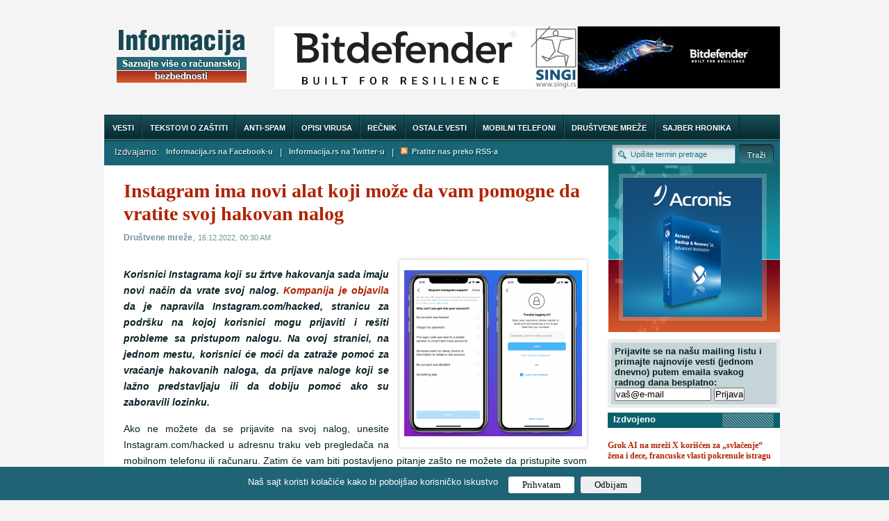

--- FILE ---
content_type: text/html; charset=UTF-8
request_url: https://www.informacija.rs/Drustvene-mreze/Instagram-ima-novi-alat-koji-moze-da-vam-pomogne-da-vratite-svoj-hakovan-nalog.html
body_size: 5949
content:
<!DOCTYPE html PUBLIC "-//W3C//DTD XHTML 1.0 Transitional//EN"
"http://www.w3.org/TR/xhtml1/DTD/xhtml1-transitional.dtd">
<html xmlns="http://www.w3.org/1999/xhtml" xml:lang="sr" lang="sr">
<head>
<meta http-equiv="Content-Type" content="text/html; charset=UTF-8" />
<meta name="viewport" content="width=device-width, initial-scale=1">
<title>Instagram ima novi alat koji može da vam pomogne da vratite svoj hakovan nalog</title>
<meta name="Keywords" content="Instagram, ima, novi, alat, koji, može, da, vam, pomogne, da, vratite, svoj, hakovan, nalog" />
<meta name="Description" content="Korisnici Instagrama koji su žrtve hakovanja sada imaju novi način da vrate svoj nalog. Kompanija je objavila da je napravila Instagram.com/hacked, stranicu za podršku na kojoj korisnici mogu prijaviti i rešiti probleme sa pristupom nalogu. Na ovoj stranici, na jednom mestu, korisnici će moći da zatraže pomoć za vraćanje hakovanih naloga, da prijave naloge koji se lažno predstavljaju ili da dobiju pomoć ako su zaboravili lozinku." />
<link rel="image_src" href="https://www.informacija.rs/thumbs/v1_7517_screenshot-scontent.fbeg4-1.fna.fbcdn.net-2022.12.16-01_00_59.png" />
<meta property="og:image" content="https://www.informacija.rs/thumbs/v1_7517_screenshot-scontent.fbeg4-1.fna.fbcdn.net-2022.12.16-01_00_59.png" />
<link rel="shortcut icon" href="/favicon3.ico" />
<link rel="alternate" type="application/rss+xml" title="Informacija.rs RSS Feed" href="/rss.php" />
<meta name="Author" content="Informacija.rs" />
<meta name="robots" content="all" />
<style>
div.myBanner {width: 728px; height: 90px; margin: 0px; padding: 0px; overflow: hidden; position: absolute;}
div.myBanner_item {width: 728px; height: 90px; position: absolute; top: 0px; left: 0px; margin: 0px; padding: 0px; display: inline-block;}
div.myBanner_item img {border: 0px; margin: 0px; padding: 0px; display: inline-block;}
#mob_menu {display: none;}
</style>
<link rel="stylesheet" type="text/css" media="screen" href="/styles/styles7.css" />
<link rel="stylesheet" type="text/css" media="screen and min-device-pixel-ratio: 0" href="/styles/safari.css" />
<!--[if IE]>
<link rel="stylesheet" type="text/css" media="screen" href="/styles/styles_ie.css" />
<![endif]-->

<link rel="stylesheet" media="screen and (max-width: 960px)" type="text/css" href="/styles/max-1024.css?v=2">

<link rel="stylesheet" type="text/css" href="/cookie-consent/style.css" />
<script type="text/javascript" src="/cookie-consent/index.js"></script>

<script type="text/javascript">
var gaJsHost = (("https:" == document.location.protocol) ? "https://ssl." : "http://www.");
document.write(unescape("%3Cscript src='" + gaJsHost + "google-analytics.com/ga.js' type='text/javascript'%3E%3C/script%3E"));
</script>
<script type="text/javascript">
try {
var pageTracker = _gat._getTracker("UA-1011915-14");
pageTracker._trackPageview();
} catch(err) {}</script>
<script type="text/javascript" src="https://apis.google.com/js/plusone.js">
  {lang: 'sr'}
</script>


<script src="//ajax.googleapis.com/ajax/libs/jquery/1.11.1/jquery.min.js"></script>
<script src="/js/functions.js"></script>
</head>
<body>
<div id="mch-cookie-consent" class="mch-cookie-consent">
  <p>Naš sajt koristi kolačiće kako bi poboljšao korisničko iskustvo</p>
  <div class="mch-cookie-consent__btns">
    <button class="mch-cookie-consent__btns--allow-btn" id="mch-cookie-consent--allow">Prihvatam</button>
    <button class="mch-cookie-consent__btns--deny-btn"  id="mch-cookie-consent--deny">Odbijam</button>
  </div>
</div>
<div class="content">
		<div class="header">
			<div id="logo"><a href="/"><img src="/images/logo.png" alt="Logo Informacija" /></a></div>
			<div class="banner_header">
			<div class="myBanner">
				<div class="myBanner_item"><a href="https://www.singi.rs/bitdefender-proizvodi?korisnici=kucni"><img src="/baneri/0.png" alt="banner"></a></div>
				<div class="myBanner_item"><a href="https://www.singi.rs/"><img src="/baneri/1.png" alt="banner"></a></div>
				<div class="myBanner_item"><a href="https://singi.shop/"><img src="/baneri/2.png" alt="banner"></a></div>
				<div class="myBanner_item"><a href="https://www.singi.rs/gdata-proizvodi?korisnici=kucni"><img src="/baneri/3.png" alt="banner"></a></div>
				<div class="myBanner_item"><a href="https://www.singi.rs/acronis-proizvodi?korisnici=poslovni"><img src="/baneri/4.png" alt="banner"></a></div>
				</div>
			</div>
		</div>
	<div class="main_menu" id="mob_menu">
		<ul>
			<li class="no_separator" style="margin-left: 19px;"><a id="mob_menu_click" href="#">Prikaži glavni meni</a></li>
		</ul>
	</div>
	<div class="main_menu" id="main_menu">
		<ul>
			<li><a href="/Vesti/">Vesti</a></li>
			<li><a href="/Clanci/">Tekstovi o zaštiti</a></li>
			<li><a href="/Anti-spam/">Anti-spam</a></li>
			<li><a href="/Virus/">Opisi virusa</a></li>
			<li><a href="/Recnik/">Rečnik</a></li>
			<li><a href="/Ostalo/">Ostale vesti</a></li>
			<li><a href="/Mobilni-telefoni/">Mobilni telefoni</a></li>
			<li><a href="/Drustvene-mreze/">Društvene mreže</a></li>
			<li><a href="/Sajber-hronika/">Sajber hronika</a></li>
			<li class="no_separator"><a href="/Ostalo/O-nama.html">O nama</a></li>
		</ul>
	</div>
	<div class="submenu"><!-- POCETAK SUBMENU -->
		<ul>
			<li>Izdvajamo:</li>
			<li><a href="https://www.facebook.com/informacija">Informacija.rs na Facebook-u</a></li>
			<li>|</li>
			<li><a href="https://twitter.com/#!/informacijaRS">Informacija.rs na Twitter-u</a></li>
			<li>|</li>
			<li><a href="https://www.informacija.rs/rss.php"><img src="/images/rss.png">&nbsp;&nbsp;Pratite nas preko RSS-a</a></li>
		</ul>
				<div class="search_box"><!-- POCETAK SEARCH BOX-a -->
				<form id="search_form" action="/pretraga.php" method="get">
					<input class="search_query" name="q" value="Upi&#353;ite termin pretrage" onfocus="if (this.value=='Upi&#353;ite termin pretrage') this.value=''" onblur="if (this.value=='') this.value='Upi&#353;ite termin pretrage'" />
					<a class="search_button" href="#" title="Go" onclick="document.getElementById('search_form').submit(); return false;">Trazi</a>
				</form>
				</div><!-- KRAJ SEARCH BOX-a -->
	</div><!-- KRAJ SUBMENU -->
	<div class="content_box"><!-- POCETAK SADRZAJA -->
		<div class="article">
			<div class="first_article">
					<h1>Instagram ima novi alat koji može da vam pomogne da vratite svoj hakovan nalog</h1>
					<p class="info"><a href="/Drustvene-mreze/">Društvene mreže</a>, <span class="date_posted">16.12.2022, 00:30 AM</span></p>
					<img src="/thumbs/v1_7517_screenshot-scontent.fbeg4-1.fna.fbcdn.net-2022.12.16-01_00_59.png" class="float_right" alt="Instagram ima novi alat koji može da vam pomogne da vratite svoj hakovan nalog" />
					<p>
					<p style="text-align: justify;"><em><strong>Korisnici Instagrama koji su žrtve hakovanja sada imaju novi način da vrate svoj nalog.</strong></em> <a href="https://about.instagram.com/blog/announcements/continuing-to-keep-instagram-safe-and-secure" target="_blank" rel="noopener"><em><strong>Kompanija je objavila</strong></em></a> <em><strong>da je napravila Instagram.com/hacked, stranicu za podršku na kojoj korisnici mogu prijaviti i rešiti probleme sa pristupom nalogu. Na ovoj stranici, na jednom mestu, korisnici će moći da zatraže pomoć za vraćanje hakovanih naloga, da prijave naloge koji se lažno predstavljaju ili da dobiju pomoć ako su zaboravili lozinku.</strong></em></p>
<p style="text-align: justify;">Ako ne možete da se prijavite na svoj nalog, unesite Instagram.com/hacked u adresnu traku veb pregledača na mobilnom telefonu ili računaru. Zatim će vam biti postavljeno pitanje zašto ne možete da pristupite svom nalogu, i moći ćete da odaberete jednu od nekoliko opcija (hakovan nalog, zaboravljena lozinka, kod za prijavljivanje poslat na telefonski broj ili email adresu kojoj ne možete da pristupite, neko koristi vaše ime, fotografije ili informacije lažno se predstavljajući kao vi, onemogućen nalog ili nešto drugo). Odatle ćete moći da pratite niz koraka koji će vam pomoći da vratite pristup svom nalogu. Ako imate više Instagram naloga, moći ćete da odaberete za koji vam je nalog potrebna podrška.</p>
<p style="text-align: justify;">Korisnici Instagrama koji imaju iskustvo sa hakovanjem naloga znaju koliki je problem bio da dobiju pomoć i vrate kontrolu nad nalogom.</p>
<p style="text-align: justify;">2018. godine Motherboard je objavio kako su neki korisnici plaćali otkupninu hakerima koji su njihove naloge držali kao taoce. Neki influenseri kojima su hakovani nalozi morali da se obrate drugim hakerima za pomoć. U oba slučaja, korisnici su se žalili da je Instagram sporo reagovao, ako je uopšte i odgovorio.</p>
<p style="text-align: justify;">Ranije ove godine, Instagram je najavio da testira nove načine za vraćanje naloga kao što je mogućnost da zatražite od prijatelja da garantuju za vas kako biste povratili kontrolu nad svojim nalogom. Kompanija je juče objavila da je ova funkcija sada dostupna svima: korisnici koji nemaju pristup nalogu mogu da izaberu dva prijatelja koji mogu da im pomognu u verifikaciji njihovog identiteta.</p>
<p style="text-align: justify;">Instagram je takođe rekao da radi na metodama prevencije hakovanja naloga. To podrazumeva uklanjanje naloga koje automatizovani sistemi platforme smatraju malicioznim, uključujući i one koji se lažno predstavljaju, što je u suprotnosti sa smernicama zajednice.</p>
<p style="text-align: justify;">Takođe, kompanija je najavila da će u narednim mesecima slati upozorenja ako vam nalog za koji se sumnja da se lažno predstavlja kao preduzeće pošalje direktnu poruku (DM)..<br /><br /></p>
						<div id="fb-root"></div>
						<script>
window.fbAsyncInit = function() {
FB.init({
appId : '380522097168',
status : true, // check login status
cookie : true, // enable cookies to allow the server to access the session
xfbml : true // parse XFBML
});
};

(function() {
var e = document.createElement('script');
e.src = document.location.protocol + '//connect.facebook.net/en_US/all.js';
e.async = true;
document.getElementById('fb-root').appendChild(e);
}());
</script>
						<p><div style="display: inline-block; align: left; position: relative; margin-bottom: 10px;"><fb:share-button type="button_count" href="http://www.informacija.rs/Drustvene-mreze/Instagram-ima-novi-alat-koji-moze-da-vam-pomogne-da-vratite-svoj-hakovan-nalog.html"></fb:share-button></div><div style="display: inline-block; align: left; position: relative; margin-left: 30px; margin-bottom: 10px;"><fb:like layout="button_count" href="http://www.informacija.rs/Drustvene-mreze/Instagram-ima-novi-alat-koji-moze-da-vam-pomogne-da-vratite-svoj-hakovan-nalog.html" show_faces="false"></fb:like></div><div style="padding-top: 15px; margin-left: 31px; display: inline-block; align: left; position: relative;"><a href="https://twitter.com/share" class="twitter-share-button" data-count="horizontal">Tweet</a><script type="text/javascript" src="https://platform.twitter.com/widgets.js"></script></div><div style="position: relative; top: -2px; margin-left: 10px; display: inline-block; align: left;"><g:plusone size="small"></g:plusone></div></p>
						<br />
						<div class="fb-comments" data-href="http://www.informacija.rs/Drustvene-mreze/Instagram-ima-novi-alat-koji-moze-da-vam-pomogne-da-vratite-svoj-hakovan-nalog.html" data-num-posts="5" data-width="100%"></div>
			</div>
		</div>
		<div class="content_right">
			<a href="https://www.singi.rs/acronis-proizvodi?korisnici=poslovni"><img src="/s2.png" id="banner-top-right" alt="Acronis" /></a>
			<div id="ml">
				<div class="ml2">
					Prijavite se na našu mailing listu i primajte najnovije vesti (jednom dnevno) putem emaila svakog radnog dana besplatno:<br />
					<form id="newsletter" method="post" action="/subscribe.php">
						<input type="text" name="email" class="loginbox" value="vaš@e-mail" onfocus="if(this.value=='vaš@e-mail')value=''" onblur="if(this.value=='')value='vaš@e-mail';" style="width: 135px;" />
						<input name="submit" value="Prijava" type="submit" />
					</form>
				</div>
			</div>
 			<div class="arhiva_informacija">
				<p class="heading_right">Izdvojeno</p>
				<div class="arhiv">
				<h3><a href="/Drustvene-mreze/Grok-AI-na-mrezi-X-koriscen-za-svlacenje-zena-i-dece-francuske-vlasti-pokrenule-istragu.html">Grok AI na mreži X korišćen za „svlačenje“ žena i dece, francuske vlasti pokrenule istragu</a></h3>
				<img src="/thumbs/v2_6122_X.png" class="article_right" alt="Grok AI na mreži X korišćen za „svlačenje“ žena i dece, francuske vlasti pokrenule istragu" />
				<p class="right_paragraph">Francuske vlasti pokrenule su istragu o tome kako je Grok, AI asistent platforme X (bivši Twitter), mogao i smeo da generiše seksualno eksplicitne d... <span class="more_info"><a href="/Drustvene-mreze/Grok-AI-na-mrezi-X-koriscen-za-svlacenje-zena-i-dece-francuske-vlasti-pokrenule-istragu.html" title="Saznaj vi&#353;e">Dalje</a></span></p>
				<h3><a href="/Drustvene-mreze/Meta-demantuje-navode-o-curenju-podataka-sa-17-miliona-Instagram-naloga.html">Meta demantuje navode o curenju podataka sa 17 miliona Instagram naloga</a></h3>
				<img src="/thumbs/v2_8973_Instagram leak.png" class="article_right" alt="Meta demantuje navode o curenju podataka sa 17 miliona Instagram naloga" />
				<p class="right_paragraph">Instagram je potvrdio da je ispravio grešku koja je omogućavala masovno slanje zahteva za resetovanje lozinke, nakon što su se pojavile tvrdnje da ... <span class="more_info"><a href="/Drustvene-mreze/Meta-demantuje-navode-o-curenju-podataka-sa-17-miliona-Instagram-naloga.html" title="Saznaj vi&#353;e">Dalje</a></span></p>
				<h3><a href="/Drustvene-mreze/Profit-ispred-bezbednosti-Meta-zaradila-milijarde-od-prevarantskih-oglasa-na-Facebooku-i-Instagramu.html">Profit ispred bezbednosti: Meta zaradila milijarde od prevarantskih oglasa na Facebooku i Instagramu</a></h3>
				<img src="/thumbs/v2_7806_Meta ads.png" class="article_right" alt="Profit ispred bezbednosti: Meta zaradila milijarde od prevarantskih oglasa na Facebooku i Instagramu" />
				<p class="right_paragraph">Meta se ponovo našla na udaru kritika nakon istrage Rojtersa, koja navodi da je kompanija ostvarila milijarde dolara prihoda od prevarantskih oglasa ... <span class="more_info"><a href="/Drustvene-mreze/Profit-ispred-bezbednosti-Meta-zaradila-milijarde-od-prevarantskih-oglasa-na-Facebooku-i-Instagramu.html" title="Saznaj vi&#353;e">Dalje</a></span></p>
				<h3><a href="/Drustvene-mreze/U-strahu-od-novih-kazni-Meta-uvodi-opciju-smanjenog-deljenja-podataka.html">U strahu od novih kazni, Meta uvodi opciju smanjenog deljenja podataka</a></h3>
				<img src="/thumbs/v2_2379_Meta EU.png" class="article_right" alt="U strahu od novih kazni, Meta uvodi opciju smanjenog deljenja podataka" />
				<p class="right_paragraph">Evropska komisija je u ponedeljak odobrila Metin predlog kojim se korisnicima Instagrama i Fejsbuka pruža mogućnost da dele manje ličnih podataka ... <span class="more_info"><a href="/Drustvene-mreze/U-strahu-od-novih-kazni-Meta-uvodi-opciju-smanjenog-deljenja-podataka.html" title="Saznaj vi&#353;e">Dalje</a></span></p>
				<h3><a href="/Drustvene-mreze/Korisnici-Facebooka-i-Instagrama-dobijaju-AI-podrsku-24-7-i-jednostavniji-oporavak-hakovanih-naloga.html">Korisnici Facebooka i Instagrama dobijaju AI podršku 24/7 i jednostavniji oporavak hakovanih naloga</a></h3>
				<img src="/thumbs/v2_5563_AI FB Insta.png" class="article_right" alt="Korisnici Facebooka i Instagrama dobijaju AI podršku 24/7 i jednostavniji oporavak hakovanih naloga" />
				<p class="right_paragraph">Meta je najavila da uvodi niz novih alata za Facebook i Instagram kako bi korisnicima omogućila jednostavniji pristup podršci 24/7, brži oporavak n... <span class="more_info"><a href="/Drustvene-mreze/Korisnici-Facebooka-i-Instagrama-dobijaju-AI-podrsku-24-7-i-jednostavniji-oporavak-hakovanih-naloga.html" title="Saznaj vi&#353;e">Dalje</a></span></p>
				</div>
			</div>
			<div class="facebook">
				<p class="heading_right">Pratite nas</p>
				<!--<iframe scrolling="no" frameborder="0" src="https://www.facebook.com/connect/connect.php?id=386499916192&connections=4&stream=0&logobar=1" allowtransparency="true" style="border: none; width: 164px; height: 220px;"></iframe>-->
				<div class="sidebar_banner text-center">
					<a href="https://twitter.com/informacijaRS" target="_blank" title="Pratite nas na Twitter-u"><img src="https://www.informacija.rs/baneri/sidebar/pratite-nas-na-twitter-u.gif" alt="Pratite nas na Twitter-u" width="140" height="74" /></a>
				</div>
			</div>
			<div class="facebook">
				<p class="heading_right">Nagrade</p>
				<div class="sidebar_banner text-center">
					<a href="http://pc.pcpress.rs/top50/" target="_blank" title="PCPress Top50"><img src="https://www.informacija.rs/baneri/sidebar/pcpress2.png" alt="PCPress Top50" width="160" height="167" /></a>
				</div>
				<div class="sidebar_banner text-center">
					<a href="http://pc.pcpress.rs/top50/" target="_blank" title="PCPress Top50"><img src="https://www.informacija.rs/baneri/sidebar/pcpress.png" alt="PCPress Top50" width="160" height="167" /></a>
				</div>
			</div>
			<div class="sidebar_box text-center">
				<p class="heading_right">Prijatelji</p>
				<div class="sidebar_banner">
					<a href="https://besplatniprogrami.org" target="_blank" title="Besplatni programi za Windows, Android, iOS i Linux, testovi i uputstva"><img src="https://www.informacija.rs/baneri/sidebar/besplatni-programi.png" alt="besplatni programi za windows android ios linux testovi uputstva" width="160" height="160" /></a>
				</div>
				<div class="sidebar_banner">
					<a href="https://www.itvesti.info" target="_blank" title="IT Vesti"><img src="https://www.informacija.rs/baneri/sidebar/itvesti.png" alt="IT Vesti" width="160" height="160" /></a>
				</div>
				<div class="sidebar_banner">
					<a href="http://www.jeftino.rs" target="_blank" title="Jeftini proizvodi"><img src="https://www.informacija.rs/baneri/sidebar/jeftino.gif" alt="Jeftini proizvodi" width="160" height="160" /></a>
				</div>
				<div class="sidebar_banner">
					<a href="http://www.baguje.com" target="_blank" title="Baguje.com"><img src="https://www.informacija.rs/baneri/sidebar/baguje.gif" alt="Baguje.com" width="125" height="125" /></a>
				</div>
			</div>
		</div><!-- KRAJ DESNE KOLONE -->
	</div><!-- KRAJ SADRZAJA -->
	<div class="clear"></div>
	<div class="footer"><!-- POCETAK FOOTERA -->
		<div class="footer_left">
			<p>&copy; 2017. <a href="http://www.singi.rs/">SINGI Inzenjering</a>. Sva prava zadr&#382;ana. <a href="https://www.informacija.rs/Vesti/Privacy-Policy.html">Privacy Policy</a></p>
		</div>
		<div class="footer_right">
			<p>Developed by <a href="http://www.mycity.rs/" title="Poseti MyCity" target="_blank" >MyCity</a>, designed by <a href="http://www.spundo.com/" title="Poseti Spundo dizajn" target="_blank" >Spundo</a>.</p>
		</div>
		<div class="clear"></div>
	</div><!-- KRAJ FOOTERA -->
</div>
<script defer src="https://static.cloudflareinsights.com/beacon.min.js/vcd15cbe7772f49c399c6a5babf22c1241717689176015" integrity="sha512-ZpsOmlRQV6y907TI0dKBHq9Md29nnaEIPlkf84rnaERnq6zvWvPUqr2ft8M1aS28oN72PdrCzSjY4U6VaAw1EQ==" data-cf-beacon='{"version":"2024.11.0","token":"083488f38b94492eb7842cabb0b7f6aa","r":1,"server_timing":{"name":{"cfCacheStatus":true,"cfEdge":true,"cfExtPri":true,"cfL4":true,"cfOrigin":true,"cfSpeedBrain":true},"location_startswith":null}}' crossorigin="anonymous"></script>
</body>
</html>


--- FILE ---
content_type: text/html; charset=utf-8
request_url: https://accounts.google.com/o/oauth2/postmessageRelay?parent=https%3A%2F%2Fwww.informacija.rs&jsh=m%3B%2F_%2Fscs%2Fabc-static%2F_%2Fjs%2Fk%3Dgapi.lb.en.OE6tiwO4KJo.O%2Fd%3D1%2Frs%3DAHpOoo_Itz6IAL6GO-n8kgAepm47TBsg1Q%2Fm%3D__features__
body_size: 161
content:
<!DOCTYPE html><html><head><title></title><meta http-equiv="content-type" content="text/html; charset=utf-8"><meta http-equiv="X-UA-Compatible" content="IE=edge"><meta name="viewport" content="width=device-width, initial-scale=1, minimum-scale=1, maximum-scale=1, user-scalable=0"><script src='https://ssl.gstatic.com/accounts/o/2580342461-postmessagerelay.js' nonce="MR6-_ODrbjpZhS83x_2nJw"></script></head><body><script type="text/javascript" src="https://apis.google.com/js/rpc:shindig_random.js?onload=init" nonce="MR6-_ODrbjpZhS83x_2nJw"></script></body></html>

--- FILE ---
content_type: text/css
request_url: https://www.informacija.rs/styles/styles7.css
body_size: 2484
content:
body, html {
	width: 100%; height: 100%;
}
body {
	font-family: Arial, Helvetica, sans-serif;
	font-size: 13px;
	background-color: #f5f4f4;
	color: #072124;
}
*, body, div, ul, li, select, option, h1, h2, h3, h4, h5, h6, p, input {
	margin: 0;
	padding: 0;
}
ul {
	list-style-type: none;
}
img, a:link img, a:visited img, a:hover img{
	border: none;
	border-style: none;
}
a,
a:link,
a:visited {
	text-decoration: none;
	color: #b02300;
	font-weight: normal;
}
a:hover {
	color: #106671;
}
.clear {
	clear: both;
}
.text-center {
	text-align: center;
}
.text-center img {
	margin: 0 auto;
}
/* Content */
.content {
	width: 980px;
	margin: 0 auto;
	padding-top: 38px;
	height: 100%;
}
/* Header */
.header {
	width: 973px;
	height: 158px;
	margin: 0;
	padding: 0;
}
#logo {
	width: 187px;
	height: 76px;
	padding: 5px 0 0 18px;
	float: left;
}
/* Header Banner */
.banner_header {
	width: 728px;
	height: 90px;
	float: right;
	padding: 0;
}
/* Top menu */
.main_menu {
	position: absolute;
	top: 165px;
	width: 973px;
	height: 38px;
	float: left;
	background: url('../images/menu-bckg.png') repeat-x center center;
}
.main_menu ul {
	float: left;
    height: 35px;
    overflow: hidden;
}
.main_menu ul li {
	float: left;
}
.main_menu ul li a,
.main_menu ul li a:link,
.main_menu ul li a:visited {
	display: block;
	line-height: 38px;
	height: 38px;
	text-align: center;
	font-weight: bold;
	color: #fff;
	padding-left: .96em;
	padding-right: .95em;
	font-size: 11px !important;
	text-transform: uppercase;
/*	background: url('../images/menu-bckg.png') repeat-x center center;*/
	border-right: 1px solid #0c262c;
	border-left: 1px solid #145c6d;
	text-shadow: #042124 1px 1px 1px;
}
.main_menu ul li a:hover, .main_menu ul li a:active, .main_menu  ul li a.current  {
	background: url('../images/menu-bckg-hover.png') repeat-x center center;
	color: #dcfbff;
	text-shadow: #042124 1px 1px 1px;
}
.submenu {
	width: 958px;
	height: 22px;
	float: left;
	background: #176577;
	padding: 15px 0 5px 15px;
	color: #fff;
	font-size: 13px;
	text-shadow: #042124 1px 1px 1px;
}
.submenu ul {
	color: #f2f2f2;
}
.submenu ul li {
	float: left;
	display: block;
}
.submenu ul li a,
.submenu ul li a:link,
.submenu ul li a:visited {
	display: block;
	line-height: 15px;
	text-align: center;
	font-weight: bold;
	margin: 0 10px 0 10px;
	font-size: .87em;
	color: #c6eff4;
}

.submenu ul li a:hover, .submenu ul li .current {
	color: #fff;
	border-bottom: 1px dotted #fff;
}
/* Search box */

.search_box {
	width: 242px;
	position: relative;
	float: right;
}
input.search_query {
	position: absolute;
	top: -3px;
	left: 0;
	width: 178px;
	height: 28px;
	border-style: none;
	float: left;
	background: url('../images/search-field.png') no-repeat bottom;
	text-indent: 27px;
	font-size: .85em;
	color: #276e7f;
}
a.search_button,
a.search_button:link,
a.search_button:visited {
	position: absolute;
	top: -3px;
	left: 178px;
	width: 50px;
	height: 27px;
	display: block;
	text-indent: -9999px;
	overflow: hidden;
	background: url('../images/button-search.png') no-repeat left top;
	margin-left: 5px;
}

a.search_button:hover {
	background-position: -50px top;
}
/* Start Content */
.content_box {
	width: 973px;
	background-color: #fff;
	float: left;
}
.content_box a:hover {
	color: #106671;
	border-bottom: 1px dotted #ba0000;
}
.article {
	position: relative;
	float: left;
	width: 674px;
	color: #072124;
	padding: 20px 0 0 28px;
}
.first_article {
	float: left;
	width: 99%;
}
.article  h1{
	font-family: serif, Arial, Georgia, Times, "Times New Roman";
	color: #b02300;
	font-size: 28px;
	line-height: 33px;
}
.article h1 a, .article h1 a:link, .article h1 a:visited {
	font-family: serif, Arial, Georgia, Times, "Times New Roman";
	color: #b02300;
	font-size: 28px;
	line-height: 34px;
	font-weight: bold;
	padding-top: 20px;
}
.article  h1 a:hover {
	color: #106671;
	border-bottom: 1px dotted #ba0000;
}
.info {
	color: #6e9498;
	margin-top: 6px;
}
.info a,
.info a:link,
.info a:visited {
	font-weight: bold;
	font-size: .9em;
	color: #6e9498;
}
.info a:hover {
	border-bottom: 1px dotted #ba0000;
}
span.date_posted {
	color: #6e9498;
	font-size: .8em;
}
.article p {
	font-size: 1.05em;
	line-height: 1.7em;
	padding: 0 0 15px 0;
}
span.more_info a,
span.more_info a:link,
span.more_info a:visited {
	padding-right: 15px;
	background: url('../images/details-link.png') no-repeat right 3px;
}

span.more_info a:hover,.article  a:hover {
	border-bottom: 1px dotted #ba0000;
}
.article ul li {
	padding-left: 28px;
	background: url('../images/list_bullet2.gif') no-repeat left 4px;
	line-height: 1.4em;
	padding-bottom: 3px;
}
.article ol {
	padding-left: 28px;
	line-height: 1.4em;
	padding-bottom: 3px;
}
ul.pagination {
	list-style-type: none;
	display: inline-block;
}
ul.pagination li {
	list-style-type: none;
	display: inline-block;
	background: none;
	padding-left: 15px;
}

img.float_right { 
    float: right; 
    margin: 5px 0 0 15px;
	border: solid 7px #fff;
			-webkit-box-shadow: 0px 0px 4px #bcbcbc;
			-moz-box-shadow:0px 0px 4px #bcbcbc;
			box-shadow: 0px 0px 4px #bcbcbc;
}

.article_separator {
	width: 674px; 
	height: 16px;
	padding-top: 5px;
	background: url('../images/article-separator.png') repeat-x left top;
	display: block;
	clear: both;
}

.article_separator2 {
	width: 674px; 
	height: 8px;
	background: url('../images/article-separator2.png') repeat-x left top;
	display: block;
	clear: both;
}

.bottom_articles_row {
	float: left;
	width: 670px;
	margin: 0;
	padding: 0;
}
/* Start Middle Articles */
.bottom_articles {
	width: 320px;
	margin: 15px 0 0 0;
	padding-right: 15px;
}
.bottom_articles  h2{
	font-family: Georgia, Times, "Times New Roman", serif;
	color: #b02300;
	font-size: 12px;
	line-height: 16px;
	margin-bottom: 10px;
	min-height: 36px;
}
.bottom_articles  h2 a, 
.bottom_articles  h2 a:link, 
.bottom_articles h2 a:visited,
.bottom_articles_right  h2 a, 
.bottom_articles_right h2 a:link, 
.bottom_articles_right h2 a:visited,
.bottom_articles_row  h2 a, 
.bottom_articles_row  h2 a:link,
.bottom_articles_row  h2 a:visited  {
	color: #b02300;
	font-size: 13px;
	line-height: 18px;
	font-weight: bold;
	margin-bottom: 10px;
}
.bottom_articles  h2  a:hover, .bottom_articles_right h2  a:hover, .bottom_articles_row h2  a:hover {
	color: #106671;
	border-bottom: 1px dotted #ba0000;
}
.bottom_articles img { 
	float: left;
	width: 107px;
	height: 107px;
    margin: 6px 15px 0 0;
	border: solid 4px #fff;
			-webkit-box-shadow: 0 0 4px #bcbcbc;
			-moz-box-shadow:0 0 4px #bcbcbc;
			box-shadow: 0 0 4px #bcbcbc;
}
.bottom_articles p {
	font-size: 1em;
	line-height: 1.6em;
	margin-top: -4px;
}

.bottom_articles_right {
	float: right;
	width: 320px;
	margin: 15px 0 0 0;
	padding-left: 30px;
}
.bottom_articles_right  h2{
	font-family: Georgia, Times, "Times New Roman", serif;
	color: #b02300;
	font-size: 12px;
	line-height: 17px;
	margin-bottom: 10px;
}
.bottom_articles_right img { 
	float: left;
	width: 107px;
	height: 107px;
    margin: 6px 15px 0 0;
	border: solid 4px #fff;
			-webkit-box-shadow: 0 0 4px #bcbcbc;
			-moz-box-shadow:0 0 4px #bcbcbc;
			box-shadow: 0 0 4px #bcbcbc;
}
.bottom_articles_right p {
	font-size: 1em;
	line-height: 1.6em;
	margin-top: -4px;
}
/* Start Category Articles */
.kategorije {
	width: 674px;
	background-color: #fff;
	padding-bottom: 28px;
}
.tekstovi_o_zastiti {
	width: 374px;
	float: left;
}
.tekstovi_o_zastiti_h1 {
	width: 374px;
	background: url('../images/tekstovi-o-zastiti-bckg.png') no-repeat top left;
	height: 22px;
	margin-bottom: 5px;
}
.tekstovi_o_zastiti img { 
	float: left;
	width: 81px;
	height: 81px;
    margin: 3px 15px 0 0;
	border: solid 4px #fff;
			-webkit-box-shadow: 0 0 4px #bcbcbc;
			-moz-box-shadow:0 0 4px #bcbcbc;
			box-shadow: 0 0 4px #bcbcbc;
}
.tekstovi_o_zastiti p {
	font-size: 1em;
	line-height: 1.6em;
	margin: 22px 0 0 0;
}
p.heading {
	font-size: 13px;
	font-weight: bold;
	color: #fff;
	padding: 0 0 10px 8px;
}
.tekstovi_o_zastiti  h2 a, 
.tekstovi_o_zastiti  h2 a:link, 
.tekstovi_o_zastiti h2 a:visited {
	font-family: Georgia, Times, "Times New Roman", serif;
	color: #b02300;
	font-size: 12px;
	line-height: 17px;
	font-weight: bold;
	margin-bottom: 15px;
}
.tekstovi_o_zastiti  h2  a:hover {
	color: #106671;
	border-bottom: 1px dotted #ba0000;
}
.linkovi{
	float: right;
	width: 300px;
	padding-top: 45px;
}
.linkovi_zastita ul {
	margin: 3px;
	margin-left: 15px;
}

.linkovi_zastita li {
	float: left;
	display: block;
	margin-bottom: 6px;
}

.linkovi_zastita li a,
.linkovi_zastita li a:link,
.linkovi_zastita li a:visited  {
	display: block;
	line-height: 14px;
	font-weight: bold;
	font-size: 12px;
	color: #2D645C;
	font-weight: bold;
	background: url('../images/bullet1.png') no-repeat 0 5px;
	padding-left: 17px;
}
.linkovi_zastita li a:hover {
	color: #106671;
	border: none;
	text-decoration: underline; 
}
.tekstovi_antispam_h1 {
	width: 374px;
	background: url('../images/tekstovi-antispam-bckg.png') no-repeat top left;
	height: 22px;
	margin-bottom: 5px;
}
.tekstovi_antispam {
	width: 374px;
	float: left;
}
.tekstovi_antispam img { 
	float: left;
	width: 81px;
	height: 81px;
    margin: 3px 15px 0 0;
	border: solid 4px #fff;
			-webkit-box-shadow: 0 0 4px #bcbcbc;
			-moz-box-shadow:0 0 4px #bcbcbc;
			box-shadow: 0 0 4px #bcbcbc;
}
.tekstovi_antispam p {
	font-size: 1em;
	line-height: 1.6em;
	margin: 22px 0 3px 0;
}
p.heading2 {
	font-size: 13px;
	font-weight: bold;
	color: #fff;
	padding: 0 0 10px 8px;
}
.tekstovi_antispam  h2 a, 
.tekstovi_antispam  h2 a:link, 
.tekstovi_antispam h2 a:visited {
	font-family: Georgia, Times, "Times New Roman", serif;
	color: #b02300;
	font-size: 12px;
	line-height: 17px;
	font-weight: bold;
	margin-bottom: 5px;
}
.tekstovi_antispam  h2  a:hover {
	color: #106671;
	border-bottom: 1px dotted #ba0000;
}
.linkovi_as{
	float: right;
	width: 300px;
	padding-top: 45px;
}
div.tekstovi_o_zastiti h2, div.tekstovi_antispam h2 {
	height: 20px;
}
.linkovi_antispam ul {
	margin: 3px;
	margin-left: 15px;
}
.linkovi_antispam li {
	float: left;
	display: block;
	margin-bottom: 6px;
}
.linkovi_antispam li a,
.linkovi_antispam li a:link,
.linkovi_antispam li a:visited  {
	display: block;
	line-height: 14px;
	font-weight: bold;
	font-size: 12px;
	color: #b02300;
	font-weight: bold;
	background: url('../images/bullet2.png') no-repeat 0 5px;
	padding-left: 17px;
}
.linkovi_antispam li a:hover {
	color: #106671;
	border: none;
	text-decoration: underline;
}
/* Right side */
.content_right {
	position: relative;
	float: right;
	width: 248px;
	color: #072124;
	font-size: 1em;
	background: url('../images/banner-right-bckg.jpg') no-repeat right top;
}
#banner-top-right {
	padding: 18px 22px;
	margin-bottom: 14px;
	border: none;
}
.content_right a:hover{
	border-style: none;
	text-decoration: none;
}
.arhiva_informacija {
	width: 248px;
	background: url('../images/arhiva-informacija.png') no-repeat 0 0;
}

p.heading_right {
	font-size: 13px;
	font-weight: bold;
	color: #fff;
	padding: 2px 0 23px 8px;
}
.arhiv {
	width: 240px;
}
img.article_right {
	float: left;
	width: 70px;
	height: 70px;
	margin: 16px 14px 0 1px;
	border: solid 4px #fff;
			-webkit-box-shadow: 0 0 4px #bcbcbc;
			-moz-box-shadow:0 0 4px #bcbcbc;
			box-shadow: 0 0 4px #bcbcbc;
}
 p.right_paragraph {
	margin: 13px 19px 23px 0;
	line-height: 15px;
}
.arhiva_inforamcija  h3 a, 
.arhiva_informacija  h3 a:link, 
.arhiva_inforamcija h3 a:visited {
	color: #b02300;
	font-size: 12px;
	line-height: 15px;
	font-weight: bold;
}
.arhiva_inforamcija  h3  a:hover , .content_right h3 a:hover {
	color: #106671;
	border-bottom: 1px dotted #ba0000;
}
.arhiva_inforamcija img { 
	float: left;
	width: 67px;
	height: 67px;
    margin: 6px 15px 0 0;
	border: solid 4px #fff;
			-webkit-box-shadow: 0 0 4px #bcbcbc;
			-moz-box-shadow:0 0 4px #bcbcbc;
			box-shadow: 0 0 4px #bcbcbc;
}
.facebook, .sidebar_box {
	background: url('../images/facebook.png') no-repeat top right #ecedf1;
	width: 248px;
}
.sidebar_banner {
	display: block;
	margin: 0 auto;
	padding: 0 0 17px 0;
}
.facebook iframe {
	width: 164px;
	margin-left: 42px;
	padding-bottom: 21px;
}
/* Footer */
.footer {
	background: url('../images/footer-bckg.png') no-repeat left top;
	width: 974px;
	height: 93px;
	color: #585858;
	font-size: 11px;
}
.footer_left {
	float: left;
	padding: 30px 0 0 0;
}
.footer_right {
	float: right;
	padding: 30px 0 0 0;
}
.footer a:hover {
	color: #106671;
	border-bottom: 1px dotted #ba0000;
}

#tw p{
	background: url(https://static.vesti.rs/vesti-tw.gif) no-repeat;
	margin: 0 0 0 0px;
	top: 0px;
	padding: 0;
	text-indent: -9999px;
	margin-left: 53px;
}
#tw p a{
	width: 140px;
	height: 74px;
	display: block;
}

#tdi p{
	background: url(https://www.informacija.rs/tdi.png) no-repeat;
	margin: 0 0 0 0px;
	top: 0px;
	padding: 0;
	text-indent: -9999px;
	margin-left: 45px;
}
#tdi p a{
	width: 160px;
	height: 133px;
	display: block;
}

#mikro p{
	background: url(https://www.informacija.rs/mikro2.gif) no-repeat;
	margin: 0 0 0 0px;
	top: 0px;
	text-indent: -9999px;
	margin-left: 45px;
}
#mikro p a{
	width: 160px;
	height: 160px;
	display: block;
}

#pcpress p{
	background: url(https://www.informacija.rs/pcpress.png) no-repeat;
	margin: 0 0 0 0px;
	top: 0px;
	padding: 0;
	text-indent: -9999px;
	margin-left: 0px;
}
#pcpress p a{
	width: 160px;
	height: 167px;
	display: block;
}

#baguje p{
	background: url(/baguje.gif) no-repeat;
	margin: 0 0 0 0px;
	top: 0px;
	padding: 0;
	text-indent: -9999px;
	margin-left: 60px;
}
#baguje p a{
	width: 125px;
	height: 125px;
	display: block;
}
#ml {
	margin: 0px 0 7px 0px;
	padding: 5px 5px 5px 5px;
	width: 238px;
	background:#EAECEE;
	position: relative;
	clear: both;
}
#ml div.ml2 {
	width: 228px;
	margin: 0 0 0 0;
	padding: 5px;
	background:#c5d4d6;
	position: relative;
	display: block;
	font-weight: bold;
}
.index_class p{
	font-size: 1em !important;
}
.arhiv h3 {
	font-family: Georgia, Times, "Times New Roman", serif;
}